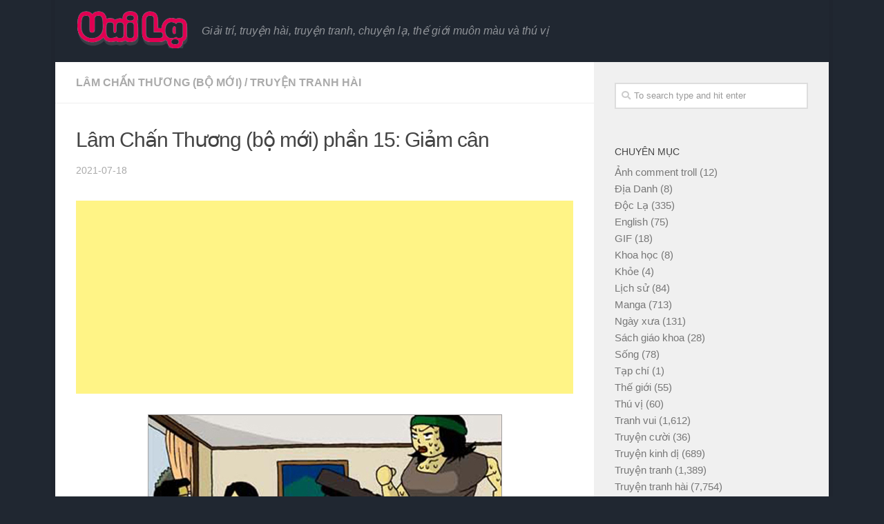

--- FILE ---
content_type: text/html; charset=UTF-8
request_url: https://vuila.net/lam-chan-thuong-bo-moi-phan-15-giam-can/
body_size: 11288
content:
<!DOCTYPE html>
<html class="no-js" dir="ltr" lang="en-US"
	prefix="og: https://ogp.me/ns#" >
<head>
  <meta name="clckd" content="3e301e42cfc803da65cc2105d390ccf4" />
  <meta charset="UTF-8">
  <meta name="viewport" content="width=device-width, initial-scale=1.0">
  <meta name="juicyads-site-verification" content="6ffe6c18fd417ac78cb593375ef4b0a8">
  <link rel="profile" href="https://gmpg.org/xfn/11" />
  <link rel="pingback" href="https://vuila.net/xmlrpc.php">

  <title>Lâm Chấn Thương (bộ mới) phần 15: Giảm cân - Vui Lạ</title>

		<!-- All in One SEO 4.3.3 - aioseo.com -->
		<meta name="robots" content="max-image-preview:large" />
		<link rel="canonical" href="https://vuila.net/lam-chan-thuong-bo-moi-phan-15-giam-can/" />
		<meta name="generator" content="All in One SEO (AIOSEO) 4.3.3 " />
		<meta property="og:locale" content="en_US" />
		<meta property="og:site_name" content="Vui Lạ - Giải trí, truyện hài, truyện tranh, chuyện lạ, thế giới muôn màu và thú vị" />
		<meta property="og:type" content="article" />
		<meta property="og:title" content="Lâm Chấn Thương (bộ mới) phần 15: Giảm cân - Vui Lạ" />
		<meta property="og:url" content="https://vuila.net/lam-chan-thuong-bo-moi-phan-15-giam-can/" />
		<meta property="og:image" content="https://vuila.net/wp-content/uploads/2018/12/logo-new.png" />
		<meta property="og:image:secure_url" content="https://vuila.net/wp-content/uploads/2018/12/logo-new.png" />
		<meta property="og:image:width" content="162" />
		<meta property="og:image:height" content="55" />
		<meta property="article:published_time" content="2021-07-18T05:44:02+00:00" />
		<meta property="article:modified_time" content="2021-07-18T05:44:05+00:00" />
		<meta name="twitter:card" content="summary_large_image" />
		<meta name="twitter:title" content="Lâm Chấn Thương (bộ mới) phần 15: Giảm cân - Vui Lạ" />
		<meta name="twitter:image" content="https://vuila.net/wp-content/uploads/2018/12/logo-new.png" />
		<script type="application/ld+json" class="aioseo-schema">
			{"@context":"https:\/\/schema.org","@graph":[{"@type":"BlogPosting","@id":"https:\/\/vuila.net\/lam-chan-thuong-bo-moi-phan-15-giam-can\/#blogposting","name":"L\u00e2m Ch\u1ea5n Th\u01b0\u01a1ng (b\u1ed9 m\u1edbi) ph\u1ea7n 15: Gi\u1ea3m c\u00e2n - Vui L\u1ea1","headline":"L\u00e2m Ch\u1ea5n Th\u01b0\u01a1ng (b\u1ed9 m\u1edbi) ph\u1ea7n 15: Gi\u1ea3m c\u00e2n","author":{"@id":"https:\/\/vuila.net\/author\/vlnadmin\/#author"},"publisher":{"@id":"https:\/\/vuila.net\/#organization"},"image":{"@type":"ImageObject","url":"https:\/\/vuila.net\/wp-content\/uploads\/2021\/07\/-2021-07-18_12-44-03_412576.jpg","width":511,"height":281},"datePublished":"2021-07-18T05:44:02+00:00","dateModified":"2021-07-18T05:44:05+00:00","inLanguage":"en-US","mainEntityOfPage":{"@id":"https:\/\/vuila.net\/lam-chan-thuong-bo-moi-phan-15-giam-can\/#webpage"},"isPartOf":{"@id":"https:\/\/vuila.net\/lam-chan-thuong-bo-moi-phan-15-giam-can\/#webpage"},"articleSection":"L\u00e2m Ch\u1ea5n Th\u01b0\u01a1ng (b\u1ed9 m\u1edbi), Truy\u1ec7n tranh h\u00e0i, Image"},{"@type":"BreadcrumbList","@id":"https:\/\/vuila.net\/lam-chan-thuong-bo-moi-phan-15-giam-can\/#breadcrumblist","itemListElement":[{"@type":"ListItem","@id":"https:\/\/vuila.net\/#listItem","position":1,"item":{"@type":"WebPage","@id":"https:\/\/vuila.net\/","name":"Home","description":"Gi\u1ea3i tr\u00ed, truy\u1ec7n h\u00e0i, truy\u1ec7n tranh, chuy\u1ec7n l\u1ea1, th\u1ebf gi\u1edbi mu\u00f4n m\u00e0u v\u00e0 th\u00fa v\u1ecb","url":"https:\/\/vuila.net\/"},"nextItem":"https:\/\/vuila.net\/lam-chan-thuong-bo-moi-phan-15-giam-can\/#listItem"},{"@type":"ListItem","@id":"https:\/\/vuila.net\/lam-chan-thuong-bo-moi-phan-15-giam-can\/#listItem","position":2,"item":{"@type":"WebPage","@id":"https:\/\/vuila.net\/lam-chan-thuong-bo-moi-phan-15-giam-can\/","name":"L\u00e2m Ch\u1ea5n Th\u01b0\u01a1ng (b\u1ed9 m\u1edbi) ph\u1ea7n 15: Gi\u1ea3m c\u00e2n","url":"https:\/\/vuila.net\/lam-chan-thuong-bo-moi-phan-15-giam-can\/"},"previousItem":"https:\/\/vuila.net\/#listItem"}]},{"@type":"Organization","@id":"https:\/\/vuila.net\/#organization","name":"Vui L\u1ea1","url":"https:\/\/vuila.net\/","logo":{"@type":"ImageObject","url":"https:\/\/vuila.net\/wp-content\/uploads\/2018\/12\/logo-new.png","@id":"https:\/\/vuila.net\/#organizationLogo","width":162,"height":55},"image":{"@id":"https:\/\/vuila.net\/#organizationLogo"}},{"@type":"Person","@id":"https:\/\/vuila.net\/author\/vlnadmin\/#author","url":"https:\/\/vuila.net\/author\/vlnadmin\/","name":"vlnadmin"},{"@type":"WebPage","@id":"https:\/\/vuila.net\/lam-chan-thuong-bo-moi-phan-15-giam-can\/#webpage","url":"https:\/\/vuila.net\/lam-chan-thuong-bo-moi-phan-15-giam-can\/","name":"L\u00e2m Ch\u1ea5n Th\u01b0\u01a1ng (b\u1ed9 m\u1edbi) ph\u1ea7n 15: Gi\u1ea3m c\u00e2n - Vui L\u1ea1","inLanguage":"en-US","isPartOf":{"@id":"https:\/\/vuila.net\/#website"},"breadcrumb":{"@id":"https:\/\/vuila.net\/lam-chan-thuong-bo-moi-phan-15-giam-can\/#breadcrumblist"},"author":{"@id":"https:\/\/vuila.net\/author\/vlnadmin\/#author"},"creator":{"@id":"https:\/\/vuila.net\/author\/vlnadmin\/#author"},"image":{"@type":"ImageObject","url":"https:\/\/vuila.net\/wp-content\/uploads\/2021\/07\/-2021-07-18_12-44-03_412576.jpg","@id":"https:\/\/vuila.net\/#mainImage","width":511,"height":281},"primaryImageOfPage":{"@id":"https:\/\/vuila.net\/lam-chan-thuong-bo-moi-phan-15-giam-can\/#mainImage"},"datePublished":"2021-07-18T05:44:02+00:00","dateModified":"2021-07-18T05:44:05+00:00"},{"@type":"WebSite","@id":"https:\/\/vuila.net\/#website","url":"https:\/\/vuila.net\/","name":"Vui L\u1ea1","description":"Gi\u1ea3i tr\u00ed, truy\u1ec7n h\u00e0i, truy\u1ec7n tranh, chuy\u1ec7n l\u1ea1, th\u1ebf gi\u1edbi mu\u00f4n m\u00e0u v\u00e0 th\u00fa v\u1ecb","inLanguage":"en-US","publisher":{"@id":"https:\/\/vuila.net\/#organization"}}]}
		</script>
		<!-- All in One SEO -->

<script>document.documentElement.className = document.documentElement.className.replace("no-js","js");</script>
<link rel='dns-prefetch' href='//www.googletagmanager.com' />
<link rel='dns-prefetch' href='//s.w.org' />
<link rel='dns-prefetch' href='//pagead2.googlesyndication.com' />
<link rel="alternate" type="application/rss+xml" title="Vui Lạ &raquo; Feed" href="https://vuila.net/feed/" />
<link rel="alternate" type="application/rss+xml" title="Vui Lạ &raquo; Comments Feed" href="https://vuila.net/comments/feed/" />
<link rel="alternate" type="application/rss+xml" title="Vui Lạ &raquo; Lâm Chấn Thương (bộ mới) phần 15: Giảm cân Comments Feed" href="https://vuila.net/lam-chan-thuong-bo-moi-phan-15-giam-can/feed/" />
		<script type="text/javascript">
			window._wpemojiSettings = {"baseUrl":"https:\/\/s.w.org\/images\/core\/emoji\/12.0.0-1\/72x72\/","ext":".png","svgUrl":"https:\/\/s.w.org\/images\/core\/emoji\/12.0.0-1\/svg\/","svgExt":".svg","source":{"concatemoji":"https:\/\/vuila.net\/wp-includes\/js\/wp-emoji-release.min.js?ver=5.2"}};
			!function(a,b,c){function d(a,b){var c=String.fromCharCode;l.clearRect(0,0,k.width,k.height),l.fillText(c.apply(this,a),0,0);var d=k.toDataURL();l.clearRect(0,0,k.width,k.height),l.fillText(c.apply(this,b),0,0);var e=k.toDataURL();return d===e}function e(a){var b;if(!l||!l.fillText)return!1;switch(l.textBaseline="top",l.font="600 32px Arial",a){case"flag":return!(b=d([55356,56826,55356,56819],[55356,56826,8203,55356,56819]))&&(b=d([55356,57332,56128,56423,56128,56418,56128,56421,56128,56430,56128,56423,56128,56447],[55356,57332,8203,56128,56423,8203,56128,56418,8203,56128,56421,8203,56128,56430,8203,56128,56423,8203,56128,56447]),!b);case"emoji":return b=d([55357,56424,55356,57342,8205,55358,56605,8205,55357,56424,55356,57340],[55357,56424,55356,57342,8203,55358,56605,8203,55357,56424,55356,57340]),!b}return!1}function f(a){var c=b.createElement("script");c.src=a,c.defer=c.type="text/javascript",b.getElementsByTagName("head")[0].appendChild(c)}var g,h,i,j,k=b.createElement("canvas"),l=k.getContext&&k.getContext("2d");for(j=Array("flag","emoji"),c.supports={everything:!0,everythingExceptFlag:!0},i=0;i<j.length;i++)c.supports[j[i]]=e(j[i]),c.supports.everything=c.supports.everything&&c.supports[j[i]],"flag"!==j[i]&&(c.supports.everythingExceptFlag=c.supports.everythingExceptFlag&&c.supports[j[i]]);c.supports.everythingExceptFlag=c.supports.everythingExceptFlag&&!c.supports.flag,c.DOMReady=!1,c.readyCallback=function(){c.DOMReady=!0},c.supports.everything||(h=function(){c.readyCallback()},b.addEventListener?(b.addEventListener("DOMContentLoaded",h,!1),a.addEventListener("load",h,!1)):(a.attachEvent("onload",h),b.attachEvent("onreadystatechange",function(){"complete"===b.readyState&&c.readyCallback()})),g=c.source||{},g.concatemoji?f(g.concatemoji):g.wpemoji&&g.twemoji&&(f(g.twemoji),f(g.wpemoji)))}(window,document,window._wpemojiSettings);
		</script>
		<style type="text/css">
img.wp-smiley,
img.emoji {
	display: inline !important;
	border: none !important;
	box-shadow: none !important;
	height: 1em !important;
	width: 1em !important;
	margin: 0 .07em !important;
	vertical-align: -0.1em !important;
	background: none !important;
	padding: 0 !important;
}
</style>
	<link rel='stylesheet' id='wp-block-library-css'  href='https://vuila.net/wp-includes/css/dist/block-library/style.min.css?ver=5.2' type='text/css' media='all' />
<link rel='stylesheet' id='sek-base-css'  href='https://vuila.net/wp-content/plugins/nimble-builder/assets/front/css/sek-base.min.css?ver=1.7.4' type='text/css' media='all' />
<link rel='stylesheet' id='hueman-main-style-css'  href='https://vuila.net/wp-content/themes/hueman/assets/front/css/main.min.css?ver=3.4.11' type='text/css' media='all' />
<style id='hueman-main-style-inline-css' type='text/css'>
body { font-family:Arial, sans-serif;font-size:1.00rem }@media only screen and (min-width: 720px) {
        .nav > li { font-size:1.00rem; }
      }.boxed #wrapper, .container-inner { max-width: 1120px; }@media only screen and (min-width: 720px) {
                .boxed .desktop-sticky {
                  width: 1120px;
                }
              }::selection { background-color: #a01010; }
::-moz-selection { background-color: #a01010; }a,a+span.hu-external::after,.themeform label .required,#flexslider-featured .flex-direction-nav .flex-next:hover,#flexslider-featured .flex-direction-nav .flex-prev:hover,.post-hover:hover .post-title a,.post-title a:hover,.sidebar.s1 .post-nav li a:hover i,.content .post-nav li a:hover i,.post-related a:hover,.sidebar.s1 .widget_rss ul li a,#footer .widget_rss ul li a,.sidebar.s1 .widget_calendar a,#footer .widget_calendar a,.sidebar.s1 .alx-tab .tab-item-category a,.sidebar.s1 .alx-posts .post-item-category a,.sidebar.s1 .alx-tab li:hover .tab-item-title a,.sidebar.s1 .alx-tab li:hover .tab-item-comment a,.sidebar.s1 .alx-posts li:hover .post-item-title a,#footer .alx-tab .tab-item-category a,#footer .alx-posts .post-item-category a,#footer .alx-tab li:hover .tab-item-title a,#footer .alx-tab li:hover .tab-item-comment a,#footer .alx-posts li:hover .post-item-title a,.comment-tabs li.active a,.comment-awaiting-moderation,.child-menu a:hover,.child-menu .current_page_item > a,.wp-pagenavi a{ color: #a01010; }.themeform input[type="submit"],.themeform button[type="submit"],.sidebar.s1 .sidebar-top,.sidebar.s1 .sidebar-toggle,#flexslider-featured .flex-control-nav li a.flex-active,.post-tags a:hover,.sidebar.s1 .widget_calendar caption,#footer .widget_calendar caption,.author-bio .bio-avatar:after,.commentlist li.bypostauthor > .comment-body:after,.commentlist li.comment-author-admin > .comment-body:after{ background-color: #a01010; }.post-format .format-container { border-color: #a01010; }.sidebar.s1 .alx-tabs-nav li.active a,#footer .alx-tabs-nav li.active a,.comment-tabs li.active a,.wp-pagenavi a:hover,.wp-pagenavi a:active,.wp-pagenavi span.current{ border-bottom-color: #a01010!important; }.is-scrolled #header #nav-mobile { background-color: #454e5c; background-color: rgba(69,78,92,0.90) }body { background-color: #eaeaea; }
</style>
<link rel='stylesheet' id='hueman-font-awesome-css'  href='https://vuila.net/wp-content/themes/hueman/assets/front/css/font-awesome.min.css?ver=3.4.11' type='text/css' media='all' />
<link rel='stylesheet' id='adunblocker-css'  href='https://vuila.net/wp-content/uploads/tpkulsdmv.css?ver=1.1.5' type='text/css' media='all' />
<script type='text/javascript' src='https://vuila.net/wp-includes/js/jquery/jquery.js?ver=1.12.4'></script>
<script type='text/javascript' src='https://vuila.net/wp-includes/js/jquery/jquery-migrate.min.js?ver=1.4.1'></script>
<script type='text/javascript' src='https://vuila.net/wp-content/themes/hueman/assets/front/js/libs/mobile-detect.min.js?ver=5.2'></script>

<!-- Google Analytics snippet added by Site Kit -->
<script type='text/javascript' src='https://www.googletagmanager.com/gtag/js?id=UA-29359843-10' async></script>
<script type='text/javascript'>
window.dataLayer = window.dataLayer || [];function gtag(){dataLayer.push(arguments);}
gtag('set', 'linker', {"domains":["vuila.net"]} );
gtag("js", new Date());
gtag("set", "developer_id.dZTNiMT", true);
gtag("config", "UA-29359843-10", {"anonymize_ip":true});
gtag("config", "G-1HPQEJQ69M");
</script>

<!-- End Google Analytics snippet added by Site Kit -->
<script type='text/javascript'>
/* <![CDATA[ */
var tpkulsdmv = {"this_url":"https:\/\/vuila.net\/wp-admin\/admin-ajax.php","nonces":{"get_plugin_data":"707ed54094"},"ui":{"status":"y","type":"strict","delay":"5000","title":null,"content":"<h2>Vui l&ograve;ng t&#7855;t AdBlock!<\/h2>\n<p>Ch&uacute;ng t&ocirc;i &#273;&#7863;t qu&#7843;ng c&aacute;o c&oacute; kinh ph&iacute; duy tr&igrave; website n&agrave;y. Xin vui l&ograve;ng t&#7855;t AdBlock &#273;&#7875; &#7911;ng h&#7897; ch&uacute;ng t&ocirc;i. Xin ch&acirc;n th&agrave;nh c&#7843;m &#417;n!<\/p>\n","overlay-color":"#000000","bg-color":"#FFFFFF","title-color":null,"text-color":"#000000","scope":"page","style":"modal"}};
/* ]]> */
</script>
<script type='text/javascript' src='https://vuila.net/wp-content/uploads/tpkulsdmv.js?ver=1.1.5'></script>
<link rel='https://api.w.org/' href='https://vuila.net/wp-json/' />
<link rel="EditURI" type="application/rsd+xml" title="RSD" href="https://vuila.net/xmlrpc.php?rsd" />
<link rel="wlwmanifest" type="application/wlwmanifest+xml" href="https://vuila.net/wp-includes/wlwmanifest.xml" /> 
<link rel='prev' title='Mr. FAP (bộ mới) phần 427: Tất cả vì sếp' href='https://vuila.net/mr-fap-bo-moi-phan-427-tat-ca-vi-sep/' />
<link rel='next' title='Yang Young-Soon phần 153: Khí công' href='https://vuila.net/yang-young-soon-phan-153-khi-cong/' />
<meta name="generator" content="WordPress 5.2" />
<link rel='shortlink' href='https://vuila.net/?p=34760' />
<link rel="alternate" type="application/json+oembed" href="https://vuila.net/wp-json/oembed/1.0/embed?url=https%3A%2F%2Fvuila.net%2Flam-chan-thuong-bo-moi-phan-15-giam-can%2F" />
<link rel="alternate" type="text/xml+oembed" href="https://vuila.net/wp-json/oembed/1.0/embed?url=https%3A%2F%2Fvuila.net%2Flam-chan-thuong-bo-moi-phan-15-giam-can%2F&#038;format=xml" />
<meta name="generator" content="Site Kit by Google 1.41.0" /><!--[if lt IE 9]>
<script src="https://vuila.net/wp-content/themes/hueman/assets/front/js/ie/html5shiv-printshiv.min.js"></script>
<script src="https://vuila.net/wp-content/themes/hueman/assets/front/js/ie/selectivizr.js"></script>
<![endif]-->

<!-- Google AdSense snippet added by Site Kit -->
<script  src="//pagead2.googlesyndication.com/pagead/js/adsbygoogle.js?client=ca-pub-2715313015196931" crossorigin="anonymous"></script>
<script>
(adsbygoogle = window.adsbygoogle || []).push({"google_ad_client":"ca-pub-2715313015196931","enable_page_level_ads":true,"tag_partner":"site_kit"});
</script>

<!-- End Google AdSense snippet added by Site Kit -->
<link rel="icon" href="https://vuila.net/wp-content/uploads/2018/12/cropped-lowercase_letter_v_red-512-150x150.png" sizes="32x32" />
<link rel="icon" href="https://vuila.net/wp-content/uploads/2018/12/cropped-lowercase_letter_v_red-512-300x300.png" sizes="192x192" />
<link rel="apple-touch-icon-precomposed" href="https://vuila.net/wp-content/uploads/2018/12/cropped-lowercase_letter_v_red-512-300x300.png" />
<meta name="msapplication-TileImage" content="https://vuila.net/wp-content/uploads/2018/12/cropped-lowercase_letter_v_red-512-300x300.png" />
		<style type="text/css" id="wp-custom-css">
			img.featured-image, .entry-inner img.featured-image {
	width: auto;	
	margin: 0 auto;
	margin-bottom: 10px;
}

.imageContainer img {
	max-width: 100%;
	margin: 0 auto;
}

#categories-2 ul li {
	padding: 0;
	border: none;
}

ul.children {
    margin-left: 20px;
}

#header {
	background: #202731;
}

#header .pad {
    padding-top: 5px;
    padding-bottom: 5px;
}

.themeform input[type="submit"], .themeform button[type="submit"], .sidebar.s1 .sidebar-top, .sidebar.s1 .sidebar-toggle, #flexslider-featured .flex-control-nav li a.flex-active, .post-tags a:hover, .sidebar.s1 .widget_calendar caption, #footer .widget_calendar caption, .author-bio .bio-avatar:after, .commentlist li.bypostauthor > .comment-body:after, .commentlist li.comment-author-admin > .comment-body:after {
	display: none;
}

.post-inner .post-thumbnail img {
    border: 1px #ba5252 solid;		
		width: 150px;
}

.post-standard .post-inner {
	border: none;
}

.text-align-center {
	text-align: center;
}

.post-no-thumb {
	padding-left: 0px !important;
	width: 100%;
}

.post-no-thumb .post-content {
	width: 100%;
}

.content .page, .content .post {
	    border-bottom: 1px solid #f1e0e0;
}

.image-container img, .entry-inner img {
	    border: 1px solid #a09e9e;
			width: auto;
    	max-width: 100%;
    	margin: 0 auto;
}

.related-posts .post-thumbnail {
    width: auto;
    padding-right: 20px;
}

.entry {
	color: #000;
}

div.themeform {
	font-size: 16px !important;
}

.single .post-title {
    font-size: 30px !important;
}

.related-inner .post-title {
		font-size: 18px !important;
}

.entry .wp-caption-text {
		font-style: normal;
		color: #333333;
		font-size: 0.9em;
}

body {
    background-color: #202731;
}

.entry h1 span, .entry h2 span, .entry h3 span, .entry h4 span, .entry h5 span, .entry h6 span {
	color: #000;	
}

.truyen-content, .chap-content {
	padding: 20px;
}

.chap-list {
	margin-top: 20px;
	border-top: 1px #ccc solid;
}

.entry-truyen img.alignleft, .entry-chap img.alignleft {
	margin-right: 10px;
}

.post-tags {
	cursor: pointer;
}

.post-tags a:hover {
	background-color: #e00052 !important;
}
		</style>
		<style type="text/css" id="nimble-global-breakpoint-options"></style>	
    
</head>

<body class="post-template-default single single-post postid-34760 single-format-image wp-custom-logo wp-embed-responsive sek-hide-rc-badge col-2cl boxed header-desktop-sticky header-mobile-sticky unknown">

<div id="wrapper">

  
  <header id="header" class="top-menu-mobile-on one-mobile-menu top_menu header-ads-desktop header-ads-mobile topbar-transparent no-header-img">
        <nav class="nav-container group mobile-menu mobile-sticky no-menu-assigned" id="nav-mobile" data-menu-id="header-1">
  <div class="mobile-title-logo-in-header">                  <p class="site-title"><a class="custom-logo-link" href="https://vuila.net/" rel="home" title="Vui Lạ | Home page"><img src="https://vuila.net/wp-content/uploads/2018/12/logo-new.png" alt="Vui Lạ"></a></p>
                </div>
        
                    <!-- <div class="ham__navbar-toggler collapsed" aria-expanded="false">
          <div class="ham__navbar-span-wrapper">
            <span class="ham-toggler-menu__span"></span>
          </div>
        </div> -->
        <div class="ham__navbar-toggler-two collapsed" title="Menu" aria-expanded="false">
          <div class="ham__navbar-span-wrapper">
            <span class="line line-1"></span>
            <span class="line line-2"></span>
            <span class="line line-3"></span>
          </div>
        </div>
            
      <div class="nav-text"></div>
      <div class="nav-wrap container">
                  <ul class="nav container-inner group mobile-search">
                            <li>
                  <form method="get" class="searchform themeform" action="https://vuila.net/">
	<div>
		<input type="text" class="search" name="s" onblur="if(this.value=='')this.value='To search type and hit enter';" onfocus="if(this.value=='To search type and hit enter')this.value='';" value="To search type and hit enter" />
	</div>
</form>                </li>
                      </ul>
                <ul id="menu-mobile-main" class="nav container-inner group"><li id="menu-item-65790" class="menu-item menu-item-type-taxonomy menu-item-object-category menu-item-65790"><a href="https://vuila.net/category/anh-comment-troll/">Ảnh comment troll</a></li>
<li id="menu-item-65792" class="menu-item menu-item-type-taxonomy menu-item-object-category menu-item-65792"><a href="https://vuila.net/category/doc-la/">Độc Lạ</a></li>
<li id="menu-item-65793" class="menu-item menu-item-type-taxonomy menu-item-object-category menu-item-65793"><a href="https://vuila.net/category/english/">English</a></li>
<li id="menu-item-65794" class="menu-item menu-item-type-taxonomy menu-item-object-category menu-item-65794"><a href="https://vuila.net/category/gif/">GIF</a></li>
<li id="menu-item-65795" class="menu-item menu-item-type-taxonomy menu-item-object-category menu-item-65795"><a href="https://vuila.net/category/khoa-hoc/">Khoa học</a></li>
<li id="menu-item-65796" class="menu-item menu-item-type-taxonomy menu-item-object-category menu-item-65796"><a href="https://vuila.net/category/khoe/">Khỏe</a></li>
<li id="menu-item-65797" class="menu-item menu-item-type-taxonomy menu-item-object-category menu-item-65797"><a href="https://vuila.net/category/lich-su/">Lịch sử</a></li>
<li id="menu-item-65798" class="menu-item menu-item-type-taxonomy menu-item-object-category menu-item-65798"><a href="https://vuila.net/category/manga/">Manga</a></li>
<li id="menu-item-65799" class="menu-item menu-item-type-taxonomy menu-item-object-category menu-item-65799"><a href="https://vuila.net/category/ngay-xua/">Ngày xưa</a></li>
<li id="menu-item-65800" class="menu-item menu-item-type-taxonomy menu-item-object-category menu-item-65800"><a href="https://vuila.net/category/song/">Sống</a></li>
<li id="menu-item-65801" class="menu-item menu-item-type-taxonomy menu-item-object-category menu-item-65801"><a href="https://vuila.net/category/the-gioi/">Thế giới</a></li>
<li id="menu-item-65802" class="menu-item menu-item-type-taxonomy menu-item-object-category menu-item-65802"><a href="https://vuila.net/category/thu-vi/">Thú vị</a></li>
<li id="menu-item-65803" class="menu-item menu-item-type-taxonomy menu-item-object-category menu-item-65803"><a href="https://vuila.net/category/tranh-vui/">Tranh vui</a></li>
<li id="menu-item-65804" class="menu-item menu-item-type-taxonomy menu-item-object-category menu-item-65804"><a href="https://vuila.net/category/truyen-cuoi/">Truyện cười</a></li>
<li id="menu-item-65805" class="menu-item menu-item-type-taxonomy menu-item-object-category menu-item-65805"><a href="https://vuila.net/category/truyen-kinh-di/">Truyện kinh dị</a></li>
<li id="menu-item-65806" class="menu-item menu-item-type-taxonomy menu-item-object-category menu-item-65806"><a href="https://vuila.net/category/truyen-tranh/">Truyện tranh</a></li>
<li id="menu-item-65807" class="menu-item menu-item-type-taxonomy menu-item-object-category current-post-ancestor current-menu-parent current-post-parent menu-item-65807"><a href="https://vuila.net/category/truyen-tranh-hai/">Truyện tranh hài</a></li>
<li id="menu-item-65808" class="menu-item menu-item-type-taxonomy menu-item-object-category menu-item-65808"><a href="https://vuila.net/category/van-hoa/">Văn hóa</a></li>
<li id="menu-item-65809" class="menu-item menu-item-type-taxonomy menu-item-object-category menu-item-65809"><a href="https://vuila.net/category/van-hoc-nghe-thuat/">Văn học &#8211; Nghệ thuật</a></li>
</ul>      </div>
</nav><!--/#nav-topbar-->  
  
  <div class="container group">
        <div class="container-inner">

                    <div class="group pad central-header-zone">
                  <div class="logo-tagline-group">
                                        <p class="site-title"><a class="custom-logo-link" href="https://vuila.net/" rel="home" title="Vui Lạ | Home page"><img src="https://vuila.net/wp-content/uploads/2018/12/logo-new.png" alt="Vui Lạ"></a></p>
                                                                <p class="site-description">Giải trí, truyện hài, truyện tranh, chuyện lạ, thế giới muôn màu và thú vị</p>
                                        </div>

                                        <div id="header-widgets">
                                                </div><!--/#header-ads-->
                                </div>
      
      
    </div><!--/.container-inner-->
      </div><!--/.container-->

</header><!--/#header-->
  
  <div class="container" id="page">
    <div class="container-inner">
            <div class="main">
        <div class="main-inner group">
          
              <section class="content">
              <div class="page-title pad group">
          	    		<ul class="meta-single group">
    			<li class="category"><a href="https://vuila.net/category/truyen-tranh-hai/lam-chan-thuong-bo-moi/" rel="category tag">Lâm Chấn Thương (bộ mới)</a> <span>/</span> <a href="https://vuila.net/category/truyen-tranh-hai/" rel="category tag">Truyện tranh hài</a></li>
    			    		</ul>

    	
    </div><!--/.page-title-->
          <div class="pad group">
                                                        <article class="post-34760 post type-post status-publish format-image has-post-thumbnail hentry category-lam-chan-thuong-bo-moi category-truyen-tranh-hai post_format-post-format-image">
    <div class="post-inner group">

      <h1 class="post-title entry-title">Lâm Chấn Thương (bộ mới) phần 15: Giảm cân</h1>
<p class="post-byline">   
                            <time class="published" datetime="2021-07-18">2021-07-18</time>
               </p>
      



  	<div class="post-format">
  		<div class="image-container">
  			  		</div>
	</div>






      <div class="clear"></div>

      <div class="entry themeform">
        <div class="entry-inner">
						
			<div style="text-align: center;"><div style="text-align: center;"><script async src="https://pagead2.googlesyndication.com/pagead/js/adsbygoogle.js?client=ca-pub-2715313015196931"
          crossorigin="anonymous"></script>
          <!-- Before post -->
          <ins class="adsbygoogle"
              style="display:block"
              data-ad-client="ca-pub-2715313015196931"
              data-ad-slot="3944720189"
              data-ad-format="auto"
              data-full-width-responsive="true"></ins>
          <script>
              (adsbygoogle = window.adsbygoogle || []).push({});
          </script>
</div></div>			<div style="margin-bottom: 30px;"></div>			
          <div class="image-container"><p><a href="https://vuila.net/wp-content/uploads/2021/07/-2021-07-18_12-44-03_412576.jpg"><img class="featured-image" src="https://vuila.net/wp-content/uploads/2021/07/-2021-07-18_12-44-03_412576.jpg"></a></p><p><a href="https://vuila.net/wp-content/uploads/2021/07/-2021-07-18_12-44-03_772356.jpg"><img class="featured-image" src="https://vuila.net/wp-content/uploads/2021/07/-2021-07-18_12-44-03_772356.jpg"></a></p></div>          <nav class="pagination group">
                      </nav><!--/.pagination-->
        </div>

        
        <div class="clear"></div>
      </div><!--/.entry-->

    </div><!--/.post-inner-->
  </article><!--/.post-->
                                          
<div class="clear"></div>



							<ul class="post-nav group">
											<li class="next"><a href="https://vuila.net/lam-chan-thuong-bo-moi-phan-16-tuyet-hoc/" rel="next"><i class="fas fa-chevron-right"></i><strong>Bài kế tiếp</strong> <span>Lâm Chấn Thương (bộ mới) phần 16: Tuyệt học</span></a></li>
																<li class="previous"><a href="https://vuila.net/lam-chan-thuong-bo-moi-phan-14-tra-on/" rel="prev"><i class="fas fa-chevron-left"></i><strong>Bài trước</strong> <span>Lâm Chấn Thương (bộ mới) phần 14: Trả ơn</span></a></li>						
									</ul>
						
<div style="text-align: center;"><div style="text-align: center;"><script async src="https://pagead2.googlesyndication.com/pagead/js/adsbygoogle.js?client=ca-pub-2715313015196931"
     crossorigin="anonymous"></script>
<!-- After post -->
<ins class="adsbygoogle"
     style="display:block"
     data-ad-client="ca-pub-2715313015196931"
     data-ad-slot="6939399249"
     data-ad-format="auto"
     data-full-width-responsive="true"></ins>
<script>
     (adsbygoogle = window.adsbygoogle || []).push({});
</script>
</div></div>
<div style="margin-bottom: 30px;"></div>


<h4 class="heading">
	<i class="far fa-hand-point-right"></i>You may also like...</h4>

<ul class="related-posts group">

		<li class="related post-hover">
		<article class="post-671 post type-post status-publish format-image has-post-thumbnail hentry category-kim-chi-va-cu-cai category-truyen-tranh-hai post_format-image">

			<div class="post-thumbnail">
				<a href="https://vuila.net/kim-chi-cu-cai-phan-5-guom-bau/" title="Permalink to Kim Chi &#038; Củ Cải phần 5: Gươm báu">
					<img width="520" height="245" src="https://vuila.net/wp-content/uploads/2018/12/1546189307-3744-kim-chi-va-cu-cai-phan-5-e2136a-520x245.jpg" class="attachment-thumb-medium size-thumb-medium wp-post-image" alt="" />																			</a>
							</div><!--/.post-thumbnail-->

			<div class="related-inner">

				<h4 class="post-title entry-title">
					<a href="https://vuila.net/kim-chi-cu-cai-phan-5-guom-bau/" rel="bookmark" title="Permalink to Kim Chi &#038; Củ Cải phần 5: Gươm báu">Kim Chi &#038; Củ Cải phần 5: Gươm báu</a>
				</h4><!--/.post-title-->

				<div class="post-meta group">
					<p class="post-date">
  <time class="published updated" datetime="2018-12-31 07:01:51">2018-12-31</time>
</p>

  <p class="post-byline" style="display:none">&nbsp;by    <span class="vcard author">
      <span class="fn"><a href="https://vuila.net/author/vlnadmin/" title="Posts by vlnadmin" rel="author">vlnadmin</a></span>
    </span> &middot; Published <span class="published">2018-12-31</span>
      </p>
				</div><!--/.post-meta-->

			</div><!--/.related-inner-->

		</article>
	</li><!--/.related-->
		<li class="related post-hover">
		<article class="post-15043 post type-post status-publish format-image has-post-thumbnail hentry category-truyen-bua-ufo category-truyen-tranh-hai post_format-post-format-image">

			<div class="post-thumbnail">
				<a href="https://vuila.net/truyen-bua-ufo-phan-26/" title="Permalink to Truyện bựa UFO phần 26">
					<img width="502" height="245" src="https://vuila.net/wp-content/uploads/2019/06/vqv1394597471-502x245.jpg" class="attachment-thumb-medium size-thumb-medium wp-post-image" alt="" />																			</a>
							</div><!--/.post-thumbnail-->

			<div class="related-inner">

				<h4 class="post-title entry-title">
					<a href="https://vuila.net/truyen-bua-ufo-phan-26/" rel="bookmark" title="Permalink to Truyện bựa UFO phần 26">Truyện bựa UFO phần 26</a>
				</h4><!--/.post-title-->

				<div class="post-meta group">
					<p class="post-date">
  <time class="published updated" datetime="2019-06-01 16:23:18">2019-06-01</time>
</p>

  <p class="post-byline" style="display:none">&nbsp;by    <span class="vcard author">
      <span class="fn"><a href="https://vuila.net/author/vlnadmin/" title="Posts by vlnadmin" rel="author">vlnadmin</a></span>
    </span> &middot; Published <span class="published">2019-06-01</span>
      </p>
				</div><!--/.post-meta-->

			</div><!--/.related-inner-->

		</article>
	</li><!--/.related-->
		<li class="related post-hover">
		<article class="post-4143 post type-post status-publish format-image has-post-thumbnail hentry category-kim-chi-va-cu-cai category-truyen-tranh-hai post_format-post-format-image">

			<div class="post-thumbnail">
				<a href="https://vuila.net/kim-chi-cu-cai-phan-644-gay-nhu-y/" title="Permalink to Kim Chi &#038; Củ Cải phần 644: Gậy như ý">
					<img width="520" height="245" src="https://vuila.net/wp-content/uploads/2019/01/1546706473-9280-kim-chi-va-cu-cai-phan-644-gay-nhu-y-fc66a5-520x245.jpg" class="attachment-thumb-medium size-thumb-medium wp-post-image" alt="" />																			</a>
							</div><!--/.post-thumbnail-->

			<div class="related-inner">

				<h4 class="post-title entry-title">
					<a href="https://vuila.net/kim-chi-cu-cai-phan-644-gay-nhu-y/" rel="bookmark" title="Permalink to Kim Chi &#038; Củ Cải phần 644: Gậy như ý">Kim Chi &#038; Củ Cải phần 644: Gậy như ý</a>
				</h4><!--/.post-title-->

				<div class="post-meta group">
					<p class="post-date">
  <time class="published updated" datetime="2019-01-06 06:41:18">2019-01-06</time>
</p>

  <p class="post-byline" style="display:none">&nbsp;by    <span class="vcard author">
      <span class="fn"><a href="https://vuila.net/author/vlnadmin/" title="Posts by vlnadmin" rel="author">vlnadmin</a></span>
    </span> &middot; Published <span class="published">2019-01-06</span>
     &middot; Last modified <span class="updated">2019-01-05</span>  </p>
				</div><!--/.post-meta-->

			</div><!--/.related-inner-->

		</article>
	</li><!--/.related-->
		
</ul><!--/.post-related-->



<section id="comments" class="themeform">

	
					<!-- comments open, no comments -->
		
	
		<div id="respond" class="comment-respond">
		<h3 id="reply-title" class="comment-reply-title">Leave a Reply <small><a rel="nofollow" id="cancel-comment-reply-link" href="/lam-chan-thuong-bo-moi-phan-15-giam-can/#respond" style="display:none;">Cancel reply</a></small></h3>			<form action="https://vuila.net/wp-comments-post.php" method="post" id="commentform" class="comment-form">
				<p class="comment-notes"><span id="email-notes">Your email address will not be published.</span> Required fields are marked <span class="required">*</span></p><p class="comment-form-comment"><label for="comment">Comment</label> <textarea id="comment" name="comment" cols="45" rows="8" maxlength="65525" required="required"></textarea></p><p class="comment-form-author"><label for="author">Name <span class="required">*</span></label> <input id="author" name="author" type="text" value="" size="30" maxlength="245" required='required' /></p>
<p class="comment-form-email"><label for="email">Email <span class="required">*</span></label> <input id="email" name="email" type="text" value="" size="30" maxlength="100" aria-describedby="email-notes" required='required' /></p>
<p class="comment-form-url"><label for="url">Website</label> <input id="url" name="url" type="text" value="" size="30" maxlength="200" /></p>
<p class="comment-form-cookies-consent"><input id="wp-comment-cookies-consent" name="wp-comment-cookies-consent" type="checkbox" value="yes" /><label for="wp-comment-cookies-consent">Save my name, email, and website in this browser for the next time I comment.</label></p>
<p class="form-submit"><input name="submit" type="submit" id="submit" class="submit" value="Post Comment" /> <input type='hidden' name='comment_post_ID' value='34760' id='comment_post_ID' />
<input type='hidden' name='comment_parent' id='comment_parent' value='0' />
</p><p style="display: none;"><input type="hidden" id="akismet_comment_nonce" name="akismet_comment_nonce" value="527d59b7f8" /></p><p style="display: none;"><input type="hidden" id="ak_js" name="ak_js" value="28"/></p>			</form>
			</div><!-- #respond -->
	
</section><!--/#comments-->          </div><!--/.pad-->
        </section><!--/.content-->
          

	<div class="sidebar s1 collapsed" data-position="right" data-layout="col-2cl" data-sb-id="s1">

		<a class="sidebar-toggle" title="Expand Sidebar"><i class="fas icon-sidebar-toggle"></i></a>

		<div class="sidebar-content">

			  			<div class="sidebar-top group">
                                          <p>&nbsp;</p>                        
            			</div>
			
			
			
			<div id="search-2" class="widget widget_search"><form method="get" class="searchform themeform" action="https://vuila.net/">
	<div>
		<input type="text" class="search" name="s" onblur="if(this.value=='')this.value='To search type and hit enter';" onfocus="if(this.value=='To search type and hit enter')this.value='';" value="To search type and hit enter" />
	</div>
</form></div><div id="displaycategorieswidget-3" class="widget DisplayCategoriesWidget"><h3 class="widget-title">Chuyên mục</h3><style>.dcw_c1 {float:left; width:100%} .dcw_c2 {float:left; width:50%} .dcw_c3 {float:left; width:33%}</style><ul class='dcw'>	<li class="cat-item cat-item-88"><a href="https://vuila.net/category/anh-comment-troll/">Ảnh comment troll</a> (12)
</li>
	<li class="cat-item cat-item-211"><a href="https://vuila.net/category/dia-danh/">Địa Danh</a> (8)
</li>
	<li class="cat-item cat-item-65"><a href="https://vuila.net/category/doc-la/">Độc Lạ</a> (335)
</li>
	<li class="cat-item cat-item-8"><a href="https://vuila.net/category/english/">English</a> (75)
</li>
	<li class="cat-item cat-item-45"><a href="https://vuila.net/category/gif/">GIF</a> (18)
</li>
	<li class="cat-item cat-item-9"><a href="https://vuila.net/category/khoa-hoc/">Khoa học</a> (8)
</li>
	<li class="cat-item cat-item-7"><a href="https://vuila.net/category/khoe/">Khỏe</a> (4)
</li>
	<li class="cat-item cat-item-10"><a href="https://vuila.net/category/lich-su/">Lịch sử</a> (84)
</li>
	<li class="cat-item cat-item-131"><a href="https://vuila.net/category/manga/">Manga</a> (713)
</li>
	<li class="cat-item cat-item-96"><a href="https://vuila.net/category/ngay-xua/">Ngày xưa</a> (131)
</li>
	<li class="cat-item cat-item-223"><a href="https://vuila.net/category/sach-giao-khoa/">Sách giáo khoa</a> (28)
</li>
	<li class="cat-item cat-item-2"><a href="https://vuila.net/category/song/">Sống</a> (78)
</li>
	<li class="cat-item cat-item-225"><a href="https://vuila.net/category/tap-chi/">Tạp chí</a> (1)
</li>
	<li class="cat-item cat-item-48"><a href="https://vuila.net/category/the-gioi/">Thế giới</a> (55)
</li>
	<li class="cat-item cat-item-29"><a href="https://vuila.net/category/thu-vi/">Thú vị</a> (60)
</li>
	<li class="cat-item cat-item-1"><a href="https://vuila.net/category/tranh-vui/">Tranh vui</a> (1,612)
</li>
	<li class="cat-item cat-item-41"><a href="https://vuila.net/category/truyen-cuoi/">Truyện cười</a> (36)
</li>
	<li class="cat-item cat-item-99"><a href="https://vuila.net/category/truyen-kinh-di/">Truyện kinh dị</a> (689)
</li>
	<li class="cat-item cat-item-97"><a href="https://vuila.net/category/truyen-tranh/">Truyện tranh</a> (1,389)
</li>
	<li class="cat-item cat-item-12"><a href="https://vuila.net/category/truyen-tranh-hai/">Truyện tranh hài</a> (7,754)
</li>
	<li class="cat-item cat-item-11"><a href="https://vuila.net/category/van-hoa/">Văn hóa</a> (49)
</li>
	<li class="cat-item cat-item-80"><a href="https://vuila.net/category/van-hoc-nghe-thuat/">Văn học &#8211; Nghệ thuật</a> (11)
</li>
</ul><script>jQuery('ul.dcw').find('li').addClass('dcw_c1');</script></div><div id="execphp-2" class="widget widget_execphp">			<div class="execphpwidget"><div style="text-align: center;"><script async src="https://pagead2.googlesyndication.com/pagead/js/adsbygoogle.js?client=ca-pub-2715313015196931"
     crossorigin="anonymous"></script>
<!-- Sidebar - Top -->
<ins class="adsbygoogle"
     style="display:block"
     data-ad-client="ca-pub-2715313015196931"
     data-ad-slot="2752742226"
     data-ad-format="auto"
     data-full-width-responsive="true"></ins>
<script>
     (adsbygoogle = window.adsbygoogle || []).push({});
</script></div></div>
		</div><div id="execphp-3" class="widget widget_execphp">			<div class="execphpwidget"><div style="text-align: center;"><script async src="https://pagead2.googlesyndication.com/pagead/js/adsbygoogle.js?client=ca-pub-2715313015196931"
     crossorigin="anonymous"></script>
<!-- Sidebar - Bottom -->
<ins class="adsbygoogle"
     style="display:block"
     data-ad-client="ca-pub-2715313015196931"
     data-ad-slot="4355783724"
     data-ad-format="auto"
     data-full-width-responsive="true"></ins>
<script>
     (adsbygoogle = window.adsbygoogle || []).push({});
</script></div></div>
		</div>
		</div><!--/.sidebar-content-->

	</div><!--/.sidebar-->

	

        </div><!--/.main-inner-->
      </div><!--/.main-->
    </div><!--/.container-inner-->
  </div><!--/.container-->
    <footer id="footer">

    
    
    
    <section class="container" id="footer-bottom">
      <div class="container-inner">

        <a id="back-to-top" href="#"><i class="fas fa-angle-up"></i></a>

        <div class="pad group">

          <div class="grid one-half">
                        
            <div id="copyright">
                              <p>Vui Lạ &copy; 2024. All Rights Reserved.</p>
                          </div><!--/#copyright-->

            
          </div>

          <div class="grid one-half last">
                                                  </div>

        </div><!--/.pad-->

      </div><!--/.container-inner-->
    </section><!--/.container-->

  </footer><!--/#footer-->

</div><!--/#wrapper-->

<script type='text/javascript'>
/* <![CDATA[ */
var sekFrontLocalized = {"isDevMode":"","frontNonce":{"id":"SEKFrontNonce","handle":"dbeae425e3"},"localSeks":"","globalSeks":"","skope_id":"skp__post_post_34760","recaptcha_public_key":""};
/* ]]> */
</script>
<script type='text/javascript' src='https://vuila.net/wp-content/plugins/nimble-builder/assets/front/js/ccat-nimble-front.min.js?ver=1.7.4'></script>
<script type='text/javascript' src='https://vuila.net/wp-includes/js/underscore.min.js?ver=1.8.3'></script>
<script type='text/javascript'>
/* <![CDATA[ */
var HUParams = {"_disabled":[],"SmoothScroll":{"Enabled":true,"Options":{"touchpadSupport":false}},"centerAllImg":"1","timerOnScrollAllBrowsers":"1","extLinksStyle":"","extLinksTargetExt":"1","extLinksSkipSelectors":{"classes":["btn","button"],"ids":[]},"imgSmartLoadEnabled":"","imgSmartLoadOpts":{"parentSelectors":[".container .content",".container .sidebar","#footer","#header-widgets"],"opts":{"excludeImg":[".tc-holder-img"],"fadeIn_options":100}},"goldenRatio":"1.618","gridGoldenRatioLimit":"350","sbStickyUserSettings":{"desktop":false,"mobile":false},"isWPMobile":"","menuStickyUserSettings":{"desktop":"stick_up","mobile":"stick_up"},"mobileSubmenuExpandOnClick":"1","submenuTogglerIcon":"<i class=\"fas fa-angle-down\"><\/i>","isDevMode":"","ajaxUrl":"https:\/\/vuila.net\/?huajax=1","frontNonce":{"id":"HuFrontNonce","handle":"4075c10ee9"},"userStarted":{"with":"with|3.4.11","on":{"date":"2018-12-30 17:22:44.000000","timezone_type":3,"timezone":"UTC"}},"isWelcomeNoteOn":"","welcomeContent":"","i18n":{"collapsibleExpand":"Expand","collapsibleCollapse":"Collapse"},"fitTextMap":{"single_post_title":{"selectors":".single h1.entry-title","minEm":1.375,"maxEm":2.62},"page_title":{"selectors":".page-title h1","minEm":1,"maxEm":1.3},"home_page_title":{"selectors":".home .page-title","minEm":1,"maxEm":1.2,"compression":2.5},"post_titles":{"selectors":".blog .post-title, .archive .post-title","minEm":1.375,"maxEm":1.475},"featured_post_titles":{"selectors":".featured .post-title","minEm":1.375,"maxEm":2.125},"comments":{"selectors":".commentlist li","minEm":0.8125,"maxEm":0.93,"compression":2.5},"entry":{"selectors":".entry","minEm":0.9375,"maxEm":1.125,"compression":2.5},"content_h1":{"selectors":".entry h1, .woocommerce div.product h1.product_title","minEm":1.7578125,"maxEm":2.671875},"content_h2":{"selectors":".entry h2","minEm":1.5234375,"maxEm":2.390625},"content_h3":{"selectors":".entry h3","minEm":1.40625,"maxEm":1.96875},"content_h4":{"selectors":".entry h4","minEm":1.2890625,"maxEm":1.6875},"content_h5":{"selectors":".entry h5","minEm":1.0546875,"maxEm":1.40625},"content_h6":{"selectors":".entry h6","minEm":0.9375,"maxEm":1.265625,"compression":2.5}},"userFontSize":"16","fitTextCompression":"1.5"};
/* ]]> */
</script>
<script type='text/javascript' src='https://vuila.net/wp-content/themes/hueman/assets/front/js/scripts.min.js?ver=3.4.11'></script>
<script type='text/javascript' src='https://vuila.net/wp-includes/js/comment-reply.min.js?ver=5.2'></script>
<script type='text/javascript' src='https://vuila.net/wp-includes/js/wp-embed.min.js?ver=5.2'></script>
<script async="async" type='text/javascript' src='https://vuila.net/wp-content/plugins/akismet/_inc/form.js?ver=4.1.1'></script>
<!--[if lt IE 9]>
<script src="https://vuila.net/wp-content/themes/hueman/assets/front/js/ie/respond.js"></script>
<![endif]-->
<script defer src="https://static.cloudflareinsights.com/beacon.min.js/vcd15cbe7772f49c399c6a5babf22c1241717689176015" integrity="sha512-ZpsOmlRQV6y907TI0dKBHq9Md29nnaEIPlkf84rnaERnq6zvWvPUqr2ft8M1aS28oN72PdrCzSjY4U6VaAw1EQ==" data-cf-beacon='{"version":"2024.11.0","token":"2d1e41f7a0df4b88b383c2b5a31c67bb","r":1,"server_timing":{"name":{"cfCacheStatus":true,"cfEdge":true,"cfExtPri":true,"cfL4":true,"cfOrigin":true,"cfSpeedBrain":true},"location_startswith":null}}' crossorigin="anonymous"></script>
</body>
</html>
<!-- Dynamic page generated in 0.311 seconds. -->
<!-- Cached page generated by WP-Super-Cache on 2024-08-20 12:40:28 -->

<!-- Compression = gzip -->

--- FILE ---
content_type: text/html; charset=utf-8
request_url: https://www.google.com/recaptcha/api2/aframe
body_size: 249
content:
<!DOCTYPE HTML><html><head><meta http-equiv="content-type" content="text/html; charset=UTF-8"></head><body><script nonce="jRYM3hBttvAcB2zkVLwhmg">/** Anti-fraud and anti-abuse applications only. See google.com/recaptcha */ try{var clients={'sodar':'https://pagead2.googlesyndication.com/pagead/sodar?'};window.addEventListener("message",function(a){try{if(a.source===window.parent){var b=JSON.parse(a.data);var c=clients[b['id']];if(c){var d=document.createElement('img');d.src=c+b['params']+'&rc='+(localStorage.getItem("rc::a")?sessionStorage.getItem("rc::b"):"");window.document.body.appendChild(d);sessionStorage.setItem("rc::e",parseInt(sessionStorage.getItem("rc::e")||0)+1);localStorage.setItem("rc::h",'1769911997705');}}}catch(b){}});window.parent.postMessage("_grecaptcha_ready", "*");}catch(b){}</script></body></html>